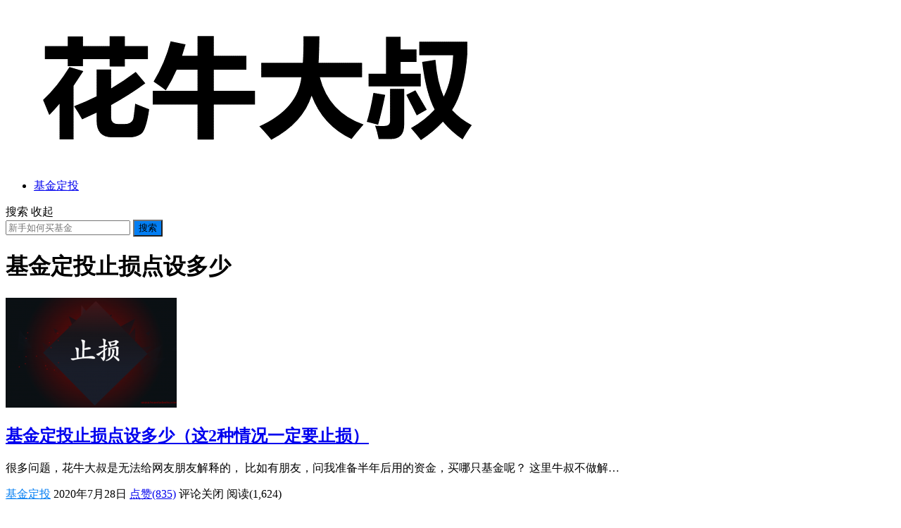

--- FILE ---
content_type: text/html; charset=UTF-8
request_url: http://www.huaniudashu.com/tag/%E5%9F%BA%E9%87%91%E5%AE%9A%E6%8A%95%E6%AD%A2%E6%8D%9F%E7%82%B9%E8%AE%BE%E5%A4%9A%E5%B0%91
body_size: 7872
content:
<!DOCTYPE html>
<html lang="zh-CN">
<head>

<meta charset="UTF-8">
<meta name="viewport" content="width=device-width, initial-scale=1">
<meta http-equiv="X-UA-Compatible" content="IE=edge">
<meta name="HandheldFriendly" content="true">

<link rel='dns-prefetch' href='//www.huaniudashu.com' />
<link rel='stylesheet' id='pure-highlightjs-style-css'  href='http://www.huaniudashu.com/wp-content/plugins/highlight/styles/default.css?ver=0.9.2' type='text/css' media='all' />
<link rel='stylesheet' id='pure-highlightjs-css-css'  href='http://www.huaniudashu.com/wp-content/plugins/assets/pure-highlight.css?ver=0.1.0' type='text/css' media='all' />
<link rel='stylesheet' id='boke-2-style-css'  href='http://www.huaniudashu.com/wp-content/themes/boke-2/style.css?ver=20190720' type='text/css' media='all' />
<link rel='stylesheet' id='genericons-style-css'  href='http://www.huaniudashu.com/wp-content/themes/boke-2/genericons/genericons/genericons.css?ver=4.7.18' type='text/css' media='all' />
<link rel='stylesheet' id='boke-2-responsive-style-css'  href='http://www.huaniudashu.com/wp-content/themes/boke-2/responsive.css?ver=20180612' type='text/css' media='all' />
<script type='text/javascript' src='http://www.huaniudashu.com/wp-includes/js/jquery/jquery.js?ver=1.12.4'></script>
<script type='text/javascript' src='http://www.huaniudashu.com/wp-includes/js/jquery/jquery-migrate.min.js?ver=1.4.1'></script>
<script type='text/javascript'>
/* <![CDATA[ */
var simpleLikes = {"ajaxurl":"http:\/\/www.huaniudashu.com\/wp-admin\/admin-ajax.php","like":"\u70b9\u8d5e\u8fd9\u7bc7\u6587\u7ae0","unlike":"\u53d6\u6d88\u70b9\u8d5e"};
/* ]]> */
</script>
<script type='text/javascript' src='http://www.huaniudashu.com/wp-content/themes/boke-2/assets/js/simple-likes-public.js?ver=0.5'></script>
<title>基金定投止损点设多少-新手如何买基金-花牛大叔基金定投</title>
<meta name="description" content="这是和基金定投止损点设多少相关联的文章" />
<meta name="keywords" content="基金定投止损点设多少" />
<link rel="icon" href="http://www.huaniudashu.com/wp-content/uploads/2020/07/cropped-新手如何买基金-花牛大叔基金定投-32x32.jpg" sizes="32x32" />
<link rel="icon" href="http://www.huaniudashu.com/wp-content/uploads/2020/07/cropped-新手如何买基金-花牛大叔基金定投-192x192.jpg" sizes="192x192" />
<link rel="apple-touch-icon-precomposed" href="http://www.huaniudashu.com/wp-content/uploads/2020/07/cropped-新手如何买基金-花牛大叔基金定投-180x180.jpg" />
<meta name="msapplication-TileImage" content="http://www.huaniudashu.com/wp-content/uploads/2020/07/cropped-新手如何买基金-花牛大叔基金定投-270x270.jpg" />
<style type="text/css">
	
	/* Theme Colors */
	/* Primary Color */
	a:hover,
	.sf-menu li a:hover,
	.sf-menu li li a:hover,
	.sf-menu li.sfHover a,
	.sf-menu li.current-menu-item a,
	.sf-menu li.current-menu-item a:hover,	
	.sf-menu li.sfHover li a:hover,
	.sidebar .widget a:hover,
	.site-footer .widget a:hover,
	.author-box a:hover,
	article.hentry .edit-link a:hover,
	.comment-content a:hover,
	.entry-meta a:hover,
	.entry-title a:hover,
	.content-list .entry-title a:hover,
	.pagination .page-numbers:hover,
	.pagination .page-numbers.current,
	#site-bottom a:hover,
	.tab-titles li.active a,
	.author-box .author-meta .author-name a:hover,
	.site-header .search-icon:hover span,
	.site-header .search-icon:hover span:before,
	article.hentry .edit-link a,
	.author-box a,
	.page-content a,
	.entry-content a,
	.comment-author a,
	.comment-content a,
	.comment-reply-title small a:hover,
	.sidebar .widget a,
	.site-footer .widget a {
		color: #037ef3;
	}	
	h2.section-title .title,
	.breadcrumbs h1 span.title,	
	.tab-titles li.active a,
	.pagination .page-numbers:hover,
	.pagination .page-numbers.current,
	.sidebar .widget .widget-title span,
	#featured-grid h2.section-title span {
		border-bottom-color: #037ef3;
	}	
	button,
	.btn,
	input[type="submit"],
	input[type="reset"],
	input[type="button"] {
		background-color: #037ef3;		
	}
	.bx-wrapper .bx-pager.bx-default-pager a:hover,
	.bx-wrapper .bx-pager.bx-default-pager a.active,
	.bx-wrapper .bx-pager.bx-default-pager a:focus {
		background-color: #ffbe02;
	}

	.slicknav_nav,
	.sf-menu li a:before,
	.entry-category a {
		border-color: #037ef3;
	}
	.entry-category a {
		color: #037ef3 !important;
	}
	/* Secondary Color */
	.page-content a:hover,
	.entry-content a:hover {
		color: #ff4c4c;
	}

	/* Tertiary Color */
	#featured-grid .entry-like a.liked,
	h2.section-title .posts-counter strong,
	.popular-content .entry-meta .entry-like a.liked,
	.content-list .entry-meta.second-line .entry-like a.liked,
	.related-content .entry-meta .entry-like a.liked,
	.entry-tags .tag-links a,
	.widget_tag_cloud .tagcloud a {
		color: #76b852 !important;
	}
	.single #primary .entry-footer .entry-like a {
		background-color: #76b852;
	}
	.entry-tags .tag-links a,
	.widget_tag_cloud .tagcloud a {
		border-color: #76b852 !important;
	}
	.header-search {
		border-color: #ffbe02;
	}
	
</style>

</head>

<body class="archive tag tag-41 wp-custom-logo hfeed">
<div id="page" class="site">

	<header id="masthead" class="site-header clear">
				<div class="container">

		<div class="site-branding">

			
				<div id="logo">
					<span class="helper"></span>
					<a href="http://www.huaniudashu.com/" class="custom-logo-link" rel="home" itemprop="url"><img width="701" height="226" src="http://www.huaniudashu.com/wp-content/uploads/2020/07/cropped-.png" class="custom-logo" alt="" itemprop="logo" srcset="http://www.huaniudashu.com/wp-content/uploads/2020/07/cropped-.png 701w, http://www.huaniudashu.com/wp-content/uploads/2020/07/cropped--300x97.png 300w" sizes="(max-width: 701px) 100vw, 701px" /></a>				</div><!-- #logo -->

			
		</div><!-- .site-branding -->		

		<nav id="primary-nav" class="primary-navigation">
			<div class="menu-%e9%a1%b6%e9%83%a8-container"><ul id="primary-menu" class="sf-menu"><li id="menu-item-4" class="menu-item menu-item-type-taxonomy menu-item-object-category menu-item-4"><a href="http://www.huaniudashu.com/jijindingtou">基金定投</a></li>
</ul></div>		</nav><!-- #primary-nav -->

		<div id="slick-mobile-menu"></div>

		 

			<span class="search-icon">
				<span class="genericon genericon-search"> <span>搜索</span></span>
				<span class="genericon genericon-close"> <span>收起</span></span>			
			</span>

			<div class="header-search">
				<form id="searchform" method="get" action="http://www.huaniudashu.com/">
	<input type="search" name="s" class="search-input" placeholder="新手如何买基金" autocomplete="off">
	<button type="submit" class="search-submit">搜索</button>		
</form>			</div><!-- .header-search -->

		
		</div><!-- .container -->

	</header><!-- #masthead -->	

<div id="content" class="site-content container clear">

	<div id="primary" class="content-area clear">

		<main id="main" class="site-main clear">

			<div class="breadcrumbs clear">
				<h1><span class="title">基金定投止损点设多少</span></h1>
			</div><!-- .breadcrumbs -->
		
			<div id="recent-content" class="content-list">

				
<div id="post-337" class="clear last post-337 post type-post status-publish format-standard has-post-thumbnail hentry category-jijindingtou tag-42 tag-43 tag-41">	

	
		<a class="thumbnail-link" href="http://www.huaniudashu.com/337.html">
			<div class="thumbnail-wrap">
									<img width="243" height="156" src="http://www.huaniudashu.com/wp-content/uploads/2020/07/Pasted-into-基金定投止损点设多少（这2种情况一定要止损）-2-243x156.png" class="attachment-boke_2_list_thumb size-boke_2_list_thumb wp-post-image" alt="" />							</div><!-- .thumbnail-wrap -->
		</a>

	
	<h2 class="entry-title"><a href="http://www.huaniudashu.com/337.html">基金定投止损点设多少（这2种情况一定要止损）</a></h2>
	
	<div class="entry-overview 	">

		

		
			<div class="entry-summary">
				<p>很多问题，花牛大叔是无法给网友朋友解释的， 比如有朋友，问我准备半年后用的资金，买哪只基金呢？ 这里牛叔不做解&hellip;</p>
			</div><!-- .entry-summary -->

		
	<div class="entry-meta second-line">

		
			<span class="entry-category">
				<a href="http://www.huaniudashu.com/jijindingtou " >基金定投</a> 			</span><!-- .entry-category -->

		
		
			<span class="entry-date">
				2020年7月28日			</span><!-- .entry-date -->

		
						<span class="entry-like">
					<span class="sl-wrapper"><a href="http://www.huaniudashu.com/wp-admin/admin-ajax.php?action=process_simple_like&post_id=337&nonce=09c07c00f7&is_comment=0&disabled=true" class="sl-button sl-button-337" data-nonce="09c07c00f7" data-post-id="337" data-iscomment="0" title="点赞这篇文章"><span class="sl-count"><i class="fa fa-thumbs-o-up"></i> 点赞(835)</span></a><span class="sl-loader"></span></span>				</span><!-- .entry-like -->

		
					<span class="entry-comment"><span class="comments-link">评论关闭</span></span>
		
					<span class="entry-views">阅读<span class="view-count">(1,624)</span> </span>
				
</div><!-- .entry-meta -->			
	</div><!-- .entry-overview -->

</div><!-- #post-337 -->
			</div><!-- #recent-content -->

		</main><!-- .site-main -->

				
	</div><!-- #primary -->


<aside id="secondary" class="widget-area sidebar">
	<div id="search-2" class="widget widget_search"><h2 class="widget-title"><span>基金定投搜索<span></h2><form id="searchform" method="get" action="http://www.huaniudashu.com/">
	<input type="search" name="s" class="search-input" placeholder="新手如何买基金" autocomplete="off">
	<button type="submit" class="search-submit">搜索</button>		
</form></div>		<div id="recent-posts-2" class="widget widget_recent_entries">		<h2 class="widget-title"><span>基金定投近期文章<span></h2>		<ul>
					<li>
				<a href="http://www.huaniudashu.com/3277.html">同花顺快捷键</a>
						</li>
					<li>
				<a href="http://www.huaniudashu.com/3272.html">安妮股份</a>
						</li>
					<li>
				<a href="http://www.huaniudashu.com/3263.html">孚日股份-潍坊-毛巾</a>
						</li>
					<li>
				<a href="http://www.huaniudashu.com/3254.html">同花顺消息关闭</a>
						</li>
					<li>
				<a href="http://www.huaniudashu.com/3247.html">合肥长鑫存储和武汉长江存储</a>
						</li>
				</ul>
		</div>		<div id="categories-2" class="widget widget_categories"><h2 class="widget-title"><span>基金定投分类目录<span></h2>		<ul>
	<li class="cat-item cat-item-134"><a href="http://www.huaniudashu.com/etf" >ETF</a> (1)
</li>
	<li class="cat-item cat-item-128"><a href="http://www.huaniudashu.com/%e4%b8%8a%e5%b8%82%e5%85%ac%e5%8f%b8" >上市公司</a> (5)
</li>
	<li class="cat-item cat-item-58"><a href="http://www.huaniudashu.com/%e4%b8%aa%e4%ba%ba%e6%84%9f%e6%82%9f" >个人感悟</a> (17)
</li>
	<li class="cat-item cat-item-135"><a href="http://www.huaniudashu.com/%e4%b8%aa%e8%82%a1" >个股</a> (11)
</li>
	<li class="cat-item cat-item-124"><a href="http://www.huaniudashu.com/%e4%b8%bb%e5%8a%9b" >主力</a> (2)
</li>
	<li class="cat-item cat-item-131"><a href="http://www.huaniudashu.com/%e5%90%8c%e8%8a%b1%e9%a1%ba" >同花顺</a> (8)
</li>
	<li class="cat-item cat-item-116"><a href="http://www.huaniudashu.com/%e5%9f%ba%e9%87%91" >基金</a> (1)
</li>
	<li class="cat-item cat-item-2"><a href="http://www.huaniudashu.com/jijindingtou" >基金定投</a> (107)
</li>
	<li class="cat-item cat-item-129"><a href="http://www.huaniudashu.com/%e5%b7%a5%e5%85%b7" >工具</a> (13)
</li>
	<li class="cat-item cat-item-133"><a href="http://www.huaniudashu.com/%e6%a6%82%e5%bf%b5" >概念</a> (9)
</li>
	<li class="cat-item cat-item-1"><a href="http://www.huaniudashu.com/xitongkecheng" >系统理财课程</a> (115)
</li>
	<li class="cat-item cat-item-130"><a href="http://www.huaniudashu.com/%e8%a1%8c%e4%b8%9a%e7%bb%86%e5%88%86" >行业细分</a> (6)
</li>
	<li class="cat-item cat-item-60"><a href="http://www.huaniudashu.com/%e8%af%bb%e4%b9%a6" >读书</a> (12)
</li>
	<li class="cat-item cat-item-91"><a href="http://www.huaniudashu.com/%e8%b4%a2%e7%bb%8f%e6%9d%82%e8%b0%88" >财经杂谈</a> (28)
</li>
	<li class="cat-item cat-item-125"><a href="http://www.huaniudashu.com/%e8%b5%84%e6%ba%90%e6%94%b6%e9%9b%86" >资源收集</a> (2)
</li>
	<li class="cat-item cat-item-119"><a href="http://www.huaniudashu.com/%e8%bd%af%e4%bb%b6%e4%bd%bf%e7%94%a8" >软件使用</a> (21)
</li>
	<li class="cat-item cat-item-136"><a href="http://www.huaniudashu.com/%e9%80%9a%e8%be%be%e4%bf%a1" >通达信</a> (6)
</li>
	<li class="cat-item cat-item-132"><a href="http://www.huaniudashu.com/%e9%87%8f%e5%8c%96" >量化</a> (3)
</li>
		</ul>
</div><div id="tag_cloud-3" class="widget widget_tag_cloud"><h2 class="widget-title"><span>基金定投标签<span></h2><div class="tagcloud"><a href='http://www.huaniudashu.com/tag/%e3%80%8a%e8%bf%9b%e9%98%b6%e7%af%87%e3%80%8b' class='tag-link-113 tag-link-position-1' title='30个话题' style='font-size: 20.160583941606pt;'>《进阶篇》</a>
<a href='http://www.huaniudashu.com/tag/%e4%b8%8a%e8%af%8150%e6%8c%87%e6%95%b0' class='tag-link-25 tag-link-position-2' title='1个话题' style='font-size: 8pt;'>上证50指数</a>
<a href='http://www.huaniudashu.com/tag/%e4%b8%9a%e7%bb%a9%e6%af%94%e8%be%83%e5%9f%ba%e5%87%86' class='tag-link-20 tag-link-position-3' title='1个话题' style='font-size: 8pt;'>业绩比较基准</a>
<a href='http://www.huaniudashu.com/tag/%e4%b8%9a%e7%bb%a9%e6%af%94%e8%be%83%e5%9f%ba%e5%87%86%e6%98%af%e4%bb%80%e4%b9%88%e6%84%8f%e6%80%9d' class='tag-link-21 tag-link-position-4' title='1个话题' style='font-size: 8pt;'>业绩比较基准是什么意思</a>
<a href='http://www.huaniudashu.com/tag/%e4%b8%ad%e8%af%81%e8%a7%84%e6%a8%a1%e6%8c%87%e6%95%b0' class='tag-link-31 tag-link-position-5' title='1个话题' style='font-size: 8pt;'>中证规模指数</a>
<a href='http://www.huaniudashu.com/tag/%e4%b8%bb%e5%8a%a8%e5%9f%ba%e9%87%91' class='tag-link-33 tag-link-position-6' title='1个话题' style='font-size: 8pt;'>主动基金</a>
<a href='http://www.huaniudashu.com/tag/%e4%b8%bb%e5%8a%a8%e5%9f%ba%e9%87%91%e5%a5%bd%e8%bf%98%e6%98%af%e8%a2%ab%e5%8a%a8%e5%9f%ba%e9%87%91%e5%a5%bd' class='tag-link-32 tag-link-position-7' title='1个话题' style='font-size: 8pt;'>主动基金好还是被动基金好</a>
<a href='http://www.huaniudashu.com/tag/%e4%b9%b0%e4%bb%80%e4%b9%88%e7%b1%bb%e5%9e%8b%e7%9a%84%e5%9f%ba%e9%87%91%e5%a5%bd' class='tag-link-19 tag-link-position-8' title='1个话题' style='font-size: 8pt;'>买什么类型的基金好</a>
<a href='http://www.huaniudashu.com/tag/%e4%b9%b0%e5%9f%ba%e9%87%91%e5%93%aa%e4%b8%aa%e5%b9%b3%e5%8f%b0%e6%9c%80%e4%be%bf%e5%ae%9c' class='tag-link-15 tag-link-position-9' title='1个话题' style='font-size: 8pt;'>买基金哪个平台最便宜</a>
<a href='http://www.huaniudashu.com/tag/%e4%b9%b0%e5%9f%ba%e9%87%91%e6%96%b0%e6%89%8b%e5%85%a5%e9%97%a8' class='tag-link-11 tag-link-position-10' title='6个话题' style='font-size: 13.620437956204pt;'>买基金新手入门</a>
<a href='http://www.huaniudashu.com/tag/%e4%b9%b0%e5%9f%ba%e9%87%91%e7%9a%84%e5%9d%91' class='tag-link-39 tag-link-position-11' title='1个话题' style='font-size: 8pt;'>买基金的坑</a>
<a href='http://www.huaniudashu.com/tag/%e4%b9%b0%e5%9f%ba%e9%87%91%e7%9c%8b%e4%bc%b0%e5%80%bc%e8%bf%98%e6%98%af%e5%87%80%e5%80%bc' class='tag-link-16 tag-link-position-12' title='1个话题' style='font-size: 8pt;'>买基金看估值还是净值</a>
<a href='http://www.huaniudashu.com/tag/%e4%bb%80%e4%b9%88%e6%98%af%e8%82%a1%e7%a5%a8%e5%9e%8b%e5%9f%ba%e9%87%91' class='tag-link-8 tag-link-position-13' title='1个话题' style='font-size: 8pt;'>什么是股票型基金</a>
<a href='http://www.huaniudashu.com/tag/%e5%80%ba%e5%88%b8%e5%9f%ba%e9%87%91' class='tag-link-13 tag-link-position-14' title='2个话题' style='font-size: 9.8394160583942pt;'>债券基金</a>
<a href='http://www.huaniudashu.com/tag/%e5%90%8c%e8%8a%b1%e9%a1%ba%e6%95%99%e7%a8%8b' class='tag-link-120 tag-link-position-15' title='2个话题' style='font-size: 9.8394160583942pt;'>同花顺教程</a>
<a href='http://www.huaniudashu.com/tag/%e5%93%aa%e7%a7%8d%e5%9f%ba%e9%87%91%e9%80%82%e5%90%88%e9%95%bf%e6%9c%9f%e5%ae%9a%e6%8a%95' class='tag-link-18 tag-link-position-16' title='3个话题' style='font-size: 11.065693430657pt;'>哪种基金适合长期定投</a>
<a href='http://www.huaniudashu.com/tag/%e5%9f%ba%e9%87%91%e4%ba%a4%e6%98%93%e5%b9%b3%e5%8f%b0%e5%93%aa%e4%b8%aa%e5%a5%bd' class='tag-link-14 tag-link-position-17' title='1个话题' style='font-size: 8pt;'>基金交易平台哪个好</a>
<a href='http://www.huaniudashu.com/tag/%e5%9f%ba%e9%87%91%e5%87%80%e5%80%bc%e9%ab%98%e4%ba%86%e5%8f%af%e4%bb%a5%e4%b9%b0%e5%90%97' class='tag-link-17 tag-link-position-18' title='1个话题' style='font-size: 8pt;'>基金净值高了可以买吗</a>
<a href='http://www.huaniudashu.com/tag/%e5%9f%ba%e9%87%91%e5%9f%ba%e7%a1%80%e7%9f%a5%e8%af%86%e5%85%a5%e9%97%a8' class='tag-link-28 tag-link-position-19' title='2个话题' style='font-size: 9.8394160583942pt;'>基金基础知识入门</a>
<a href='http://www.huaniudashu.com/tag/%e5%9f%ba%e9%87%91%e5%ae%9a%e6%8a%95' class='tag-link-4 tag-link-position-20' title='4个话题' style='font-size: 12.087591240876pt;'>基金定投</a>
<a href='http://www.huaniudashu.com/tag/%e5%9f%ba%e9%87%91%e5%ae%9a%e6%8a%95%e4%bb%8e0%e5%88%b01' class='tag-link-56 tag-link-position-21' title='46个话题' style='font-size: 22pt;'>基金定投从0到1</a>
<a href='http://www.huaniudashu.com/tag/%e5%9f%ba%e9%87%91%e5%ae%9a%e6%8a%95%e5%93%aa%e5%8f%aa%e6%af%94%e8%be%83%e5%a5%bd' class='tag-link-36 tag-link-position-22' title='1个话题' style='font-size: 8pt;'>基金定投哪只比较好</a>
<a href='http://www.huaniudashu.com/tag/%e5%9f%ba%e9%87%91%e5%ae%9a%e6%8a%95%e6%ad%a2%e6%8d%9f%e6%ad%a2%e7%9b%88%e6%8a%80%e5%b7%a7' class='tag-link-42 tag-link-position-23' title='1个话题' style='font-size: 8pt;'>基金定投止损止盈技巧</a>
<a href='http://www.huaniudashu.com/tag/%e5%9f%ba%e9%87%91%e5%ae%9a%e6%8a%95%e6%ad%a2%e6%8d%9f%e7%82%b9%e8%ae%be%e5%a4%9a%e5%b0%91' class='tag-link-41 tag-link-position-24' title='1个话题' style='font-size: 8pt;'>基金定投止损点设多少</a>
<a href='http://www.huaniudashu.com/tag/%e5%9f%ba%e9%87%91%e5%ae%9a%e6%8a%95%e7%9a%84%e6%9c%80%e4%bd%b3%e6%97%b6%e9%97%b4' class='tag-link-50 tag-link-position-25' title='2个话题' style='font-size: 9.8394160583942pt;'>基金定投的最佳时间</a>
<a href='http://www.huaniudashu.com/tag/%e5%9f%ba%e9%87%91%e5%ae%9a%e6%8a%95%e9%80%89%e6%8b%a9%e6%98%9f%e6%9c%9f%e5%87%a0%e6%9c%80%e5%a5%bd' class='tag-link-47 tag-link-position-26' title='3个话题' style='font-size: 11.065693430657pt;'>基金定投选择星期几最好</a>
<a href='http://www.huaniudashu.com/tag/%e5%9f%ba%e9%87%91%e5%bf%85%e5%a4%87%e7%9f%a5%e8%af%86' class='tag-link-29 tag-link-position-27' title='1个话题' style='font-size: 8pt;'>基金必备知识</a>
<a href='http://www.huaniudashu.com/tag/%e5%9f%ba%e9%87%91%e6%89%a3%e6%ac%be%e8%ae%a1%e5%88%92' class='tag-link-12 tag-link-position-28' title='1个话题' style='font-size: 8pt;'>基金扣款计划</a>
<a href='http://www.huaniudashu.com/tag/%e5%9f%ba%e9%87%91%e6%ad%a2%e7%9b%88%e6%8a%80%e5%b7%a7' class='tag-link-27 tag-link-position-29' title='1个话题' style='font-size: 8pt;'>基金止盈技巧</a>
<a href='http://www.huaniudashu.com/tag/%e5%a6%82%e4%bd%95%e5%ba%94%e5%af%b9%e5%b8%82%e5%9c%ba%e5%8f%98%e5%8c%96' class='tag-link-38 tag-link-position-30' title='1个话题' style='font-size: 8pt;'>如何应对市场变化</a>
<a href='http://www.huaniudashu.com/tag/%e5%b0%8f%e7%99%bd%e5%bc%8f%e5%ae%9a%e6%8a%95' class='tag-link-57 tag-link-position-31' title='2个话题' style='font-size: 9.8394160583942pt;'>小白式定投</a>
<a href='http://www.huaniudashu.com/tag/%e6%8c%87%e6%95%b0%e5%9f%ba%e9%87%91' class='tag-link-10 tag-link-position-32' title='3个话题' style='font-size: 11.065693430657pt;'>指数基金</a>
<a href='http://www.huaniudashu.com/tag/%e6%96%b0%e6%89%8b%e5%a6%82%e4%bd%95%e4%b9%b0%e5%9f%ba%e9%87%91' class='tag-link-5 tag-link-position-33' title='4个话题' style='font-size: 12.087591240876pt;'>新手如何买基金</a>
<a href='http://www.huaniudashu.com/tag/%e6%96%b0%e6%89%8b%e5%a6%82%e4%bd%95%e8%b4%ad%e4%b9%b0%e6%8c%87%e6%95%b0%e5%9f%ba%e9%87%91' class='tag-link-22 tag-link-position-34' title='1个话题' style='font-size: 8pt;'>新手如何购买指数基金</a>
<a href='http://www.huaniudashu.com/tag/%e6%96%b0%e6%89%8b%e5%a6%82%e4%bd%95%e9%80%89%e5%9f%ba%e9%87%91%e5%ae%9a%e6%8a%95' class='tag-link-35 tag-link-position-35' title='2个话题' style='font-size: 9.8394160583942pt;'>新手如何选基金定投</a>
<a href='http://www.huaniudashu.com/tag/%e6%b2%aa%e6%b7%b1300%e6%8c%87%e6%95%b0' class='tag-link-24 tag-link-position-36' title='1个话题' style='font-size: 8pt;'>沪深300指数</a>
<a href='http://www.huaniudashu.com/tag/%e6%b2%aa%e6%b7%b1300%e6%8c%87%e6%95%b0%e5%9f%ba%e9%87%91%e5%93%aa%e4%b8%aa%e5%a5%bd' class='tag-link-23 tag-link-position-37' title='2个话题' style='font-size: 9.8394160583942pt;'>沪深300指数基金哪个好</a>
<a href='http://www.huaniudashu.com/tag/%e6%b7%b1%e8%af%81100%e6%8c%87%e6%95%b0' class='tag-link-26 tag-link-position-38' title='1个话题' style='font-size: 8pt;'>深证100指数</a>
<a href='http://www.huaniudashu.com/tag/%e6%b7%b7%e5%90%88%e5%9e%8b%e5%9f%ba%e9%87%91' class='tag-link-7 tag-link-position-39' title='2个话题' style='font-size: 9.8394160583942pt;'>混合型基金</a>
<a href='http://www.huaniudashu.com/tag/%e7%ba%a2%e5%88%a9%e5%86%8d%e6%8a%95%e8%b5%84' class='tag-link-40 tag-link-position-40' title='1个话题' style='font-size: 8pt;'>红利再投资</a>
<a href='http://www.huaniudashu.com/tag/%e8%82%a1%e7%a5%a8%e5%9e%8b%e5%9f%ba%e9%87%91' class='tag-link-6 tag-link-position-41' title='2个话题' style='font-size: 9.8394160583942pt;'>股票型基金</a>
<a href='http://www.huaniudashu.com/tag/%e8%82%a1%e7%a5%a8%e5%9e%8b%e5%9f%ba%e9%87%91%e5%92%8c%e6%b7%b7%e5%90%88%e5%9e%8b%e5%9f%ba%e9%87%91%e7%9a%84%e5%8c%ba%e5%88%ab' class='tag-link-9 tag-link-position-42' title='1个话题' style='font-size: 8pt;'>股票型基金和混合型基金的区别</a>
<a href='http://www.huaniudashu.com/tag/%e8%a2%ab%e5%8a%a8%e5%9f%ba%e9%87%91' class='tag-link-34 tag-link-position-43' title='1个话题' style='font-size: 8pt;'>被动基金</a>
<a href='http://www.huaniudashu.com/tag/%e8%a7%84%e6%a8%a1%e6%8c%87%e6%95%b0%e6%98%af%e4%bb%80%e4%b9%88' class='tag-link-30 tag-link-position-44' title='1个话题' style='font-size: 8pt;'>规模指数是什么</a>
<a href='http://www.huaniudashu.com/tag/%e9%9d%a0%e5%9f%ba%e9%87%91%e8%b5%9a%e9%92%b1%e8%83%bd%e4%b8%8d%e4%b8%8a%e7%8f%ad%e5%90%97' class='tag-link-37 tag-link-position-45' title='1个话题' style='font-size: 8pt;'>靠基金赚钱能不上班吗</a></div>
</div><div id="boke_2-random-3" class="widget widget-boke_2-random widget_posts_thumbnail"><h2 class="widget-title"><span>基金定投随机文章<span></h2><ul><li class="clear"><a href="http://www.huaniudashu.com/3127.html" rel="bookmark"><div class="thumbnail-wrap"><img width="120" height="85" src="http://www.huaniudashu.com/wp-content/uploads/2025/03/Pasted-into-深海科技-120x85.png" class="attachment-boke_2_widget_post_thumb size-boke_2_widget_post_thumb wp-post-image" alt="" srcset="http://www.huaniudashu.com/wp-content/uploads/2025/03/Pasted-into-深海科技-120x85.png 120w, http://www.huaniudashu.com/wp-content/uploads/2025/03/Pasted-into-深海科技-563x400.png 563w" sizes="(max-width: 120px) 100vw, 120px" /></div></a><div class="entry-wrap"><a href="http://www.huaniudashu.com/3127.html" rel="bookmark">深海科技</a><div class="entry-meta">2025年3月13日</div></div></li><li class="clear"><a href="http://www.huaniudashu.com/2018.html" rel="bookmark"><div class="thumbnail-wrap"><img width="120" height="85" src="http://www.huaniudashu.com/wp-content/uploads/2021/01/Pasted-into--120x85.png" class="attachment-boke_2_widget_post_thumb size-boke_2_widget_post_thumb wp-post-image" alt="" /></div></a><div class="entry-wrap"><a href="http://www.huaniudashu.com/2018.html" rel="bookmark">深港通将于12月5日正式开启(沪港深)</a><div class="entry-meta">2021年1月26日</div></div></li><li class="clear"><a href="http://www.huaniudashu.com/1959.html" rel="bookmark"><div class="thumbnail-wrap"><img width="120" height="85" src="http://www.huaniudashu.com/wp-content/uploads/2020/11/Pasted-into-定投扣款日当日15点前不能进行修改暂停恢复终止定投等操作-是什么意思？-120x85.png" class="attachment-boke_2_widget_post_thumb size-boke_2_widget_post_thumb wp-post-image" alt="" srcset="http://www.huaniudashu.com/wp-content/uploads/2020/11/Pasted-into-定投扣款日当日15点前不能进行修改暂停恢复终止定投等操作-是什么意思？-120x85.png 120w, http://www.huaniudashu.com/wp-content/uploads/2020/11/Pasted-into-定投扣款日当日15点前不能进行修改暂停恢复终止定投等操作-是什么意思？-564x400.png 564w" sizes="(max-width: 120px) 100vw, 120px" /></div></a><div class="entry-wrap"><a href="http://www.huaniudashu.com/1959.html" rel="bookmark">定投扣款日当日15点前不能进行修改/暂停/恢复/终止定投等操作 是什么意思？</a><div class="entry-meta">2020年11月2日</div></div></li><li class="clear"><a href="http://www.huaniudashu.com/635.html" rel="bookmark"><div class="thumbnail-wrap"><img width="120" height="85" src="http://www.huaniudashu.com/wp-content/uploads/2020/08/Pasted-into-混合型基金怎么选才能让新手不吃亏-1-120x85.png" class="attachment-boke_2_widget_post_thumb size-boke_2_widget_post_thumb wp-post-image" alt="混合型基金怎么选才能让新手不吃亏" /></div></a><div class="entry-wrap"><a href="http://www.huaniudashu.com/635.html" rel="bookmark">混合型基金怎么选才能让新手不吃亏</a><div class="entry-meta">2020年8月13日</div></div></li><li class="clear"><a href="http://www.huaniudashu.com/2848.html" rel="bookmark"><div class="thumbnail-wrap"><img src="http://www.huaniudashu.com/wp-content/themes/boke-2/thumb.php?src=http://www.huaniudashu.com/wp-content/themes/boke-2/assets/img/default.png&w=120&h=85" alt="<?php the_title(); ?>"/></div></a><div class="entry-wrap"><a href="http://www.huaniudashu.com/2848.html" rel="bookmark">300和301开头的股票区别(301开头的股票是深市还是沪市)</a><div class="entry-meta">2022年5月10日</div></div></li></ul></div></aside><!-- #secondary -->

	</div><!-- #content .site-content -->
	
	<footer id="colophon" class="site-footer">

		
		<div class="clear"></div>

		<div id="site-bottom" class="clear">

			<div class="container">

					

				<div class="site-info">

					© 2020 <a href="http://www.huaniudashu.com">花牛大叔</a> - <a href="http://beian.miit.gov.cn">鲁ICP备20017255号</a>  -
<a href="http://www.huaniudashu.com/xmlsitemap.xml">网站地图</a> 
				</div><!-- .site-info -->
			
		</div>
		<!-- #site-bottom -->
							
	</footer><!-- #colophon -->
	</div><!-- .container -->
</div><!-- #page -->

<script type='text/javascript' src='http://www.huaniudashu.com/wp-content/plugins/highlight/highlight.pack.js?ver=0.9.2'></script>
<script type='text/javascript' src='http://www.huaniudashu.com/wp-content/themes/boke-2/assets/js/superfish.js?ver=4.7.18'></script>
<script type='text/javascript' src='http://www.huaniudashu.com/wp-content/themes/boke-2/assets/js/jquery.slicknav.js?ver=4.7.18'></script>
<script type='text/javascript' src='http://www.huaniudashu.com/wp-content/themes/boke-2/assets/js/modernizr.js?ver=4.7.18'></script>
<script type='text/javascript' src='http://www.huaniudashu.com/wp-content/themes/boke-2/assets/js/html5.js?ver=4.7.18'></script>
<script type='text/javascript' src='http://www.huaniudashu.com/wp-content/themes/boke-2/assets/js/jquery.bxslider.js?ver=4.7.18'></script>
<script type='text/javascript' src='http://www.huaniudashu.com/wp-content/themes/boke-2/assets/js/jquery.custom.js?ver=20180612'></script>


	<div id="back-top">
		<a href="#top" title="返回顶部"><span class="genericon genericon-collapse"></span></a>
	</div>


<script>
(function($){ //create closure so we can safely use $ as alias for jQuery

    $(document).ready(function(){

        "use strict";

        /*-----------------------------------------------------------------------------------*/
        /*  Slick Mobile Menu
        /*-----------------------------------------------------------------------------------*/
        $('#primary-menu').slicknav({
            prependTo: '#slick-mobile-menu',
            allowParentLinks: true,
            label: '导航'
        });    		

    });

})(jQuery);

</script>

<script>
(function(){
    var bp = document.createElement('script');
    var curProtocol = window.location.protocol.split(':')[0];
    if (curProtocol === 'https') {
        bp.src = 'https://zz.bdstatic.com/linksubmit/push.js';
    }
    else {
        bp.src = 'http://push.zhanzhang.baidu.com/push.js';
    }
    var s = document.getElementsByTagName("script")[0];
    s.parentNode.insertBefore(bp, s);
})();
</script>
</body>
<!-- add by zzy 2020年07月28日 -->

<script type="text/javascript" src="//js.users.51.la/20890551.js"></script>


</html>